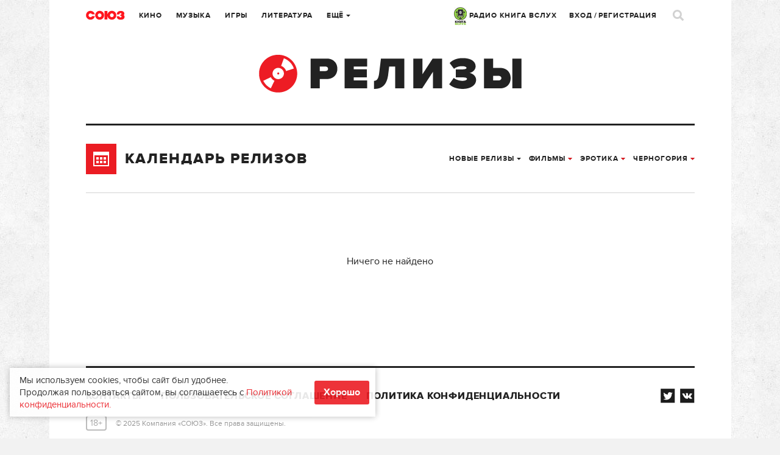

--- FILE ---
content_type: text/html; charset=UTF-8
request_url: https://www.soyuz.ru/releases/index/dateType/1/sectionId/3/countryId/230/genreId/97
body_size: 16509
content:
<!DOCTYPE html>
<html lang="ru">
    <head>
    <!-- Google tag (gtag.js) -->
	<script async src="https://www.googletagmanager.com/gtag/js?id=G-SFZQEVKWDV"></script>
	<script>
        window.dataLayer = window.dataLayer || [];
        function gtag(){dataLayer.push(arguments);}
        gtag('js', new Date());

        gtag('config', 'G-SFZQEVKWDV');
	</script>

    <meta http-equiv="Content-Type" content="text/html;charset=UTF-8" />
    <meta name="csrf-token" content="f1561c82276598426bd704b8dba82f071d414f06" />
<link rel="stylesheet" type="text/css" href="/assets/style-f38-JBce-W2R4fNl5BAzgw.css?1732307097" />
<script type="text/javascript" src="/public/js/front/centrifuge.js"></script>
<title>Релизы </title>
            <meta name="description" content="" />
                <meta name="keywords" content="" />
    
    <link rel="icon" type="image/png" href="/public/images/front/favicon.png" />
    <link rel="apple-touch-icon" href="/public/images/front/favicon-iphone.png" />
    <link rel="apple-touch-icon" sizes="72x72" href="/public/images/front/favicon-iphone.png" />
    <link rel="apple-touch-icon" sizes="114x114" href="/public/images/front/favicon-touch.png" />
    <link rel="apple-touch-icon" sizes="144x144" href="/public/images/front/favicon-retina.png" />

            <link rel="alternate" type="application/rss+xml" title="Новости" href="https://www.soyuz.ru/rss/news" />
            <link rel="alternate" type="application/rss+xml" title="Статьи" href="https://www.soyuz.ru/rss/articles" />
            <link rel="alternate" type="application/rss+xml" title="Аудиокниги" href="https://www.soyuz.ru/rss/audiobooks" />
            <link rel="alternate" type="application/rss+xml" title="Книги" href="https://www.soyuz.ru/rss/books" />
            <link rel="alternate" type="application/rss+xml" title="Кино" href="https://www.soyuz.ru/rss/movies" />
            <link rel="alternate" type="application/rss+xml" title="Альбомы" href="https://www.soyuz.ru/rss/albums" />
            <link rel="alternate" type="application/rss+xml" title="Rambler" href="https://www.soyuz.ru/rss/rambler" />
            <link rel="alternate" type="application/rss+xml" title="Yandex" href="https://www.soyuz.ru/rss/yandex" />
    
    <meta name="viewport" content="width=1119" />
    
    
    <script async src="https://yastatic.net/pcode/adfox/loader.js" crossorigin="anonymous"></script>

    <script type="text/javascript" src="//vk.ru/js/api/openapi.js?110"></script>
    <script type="text/javascript">
        VK.init({apiId: 5287721, onlyWidgets: true});
    </script>

    <script async src="https://yastatic.net/es5-shims/0.0.2/es5-shims.min.js"></script>
    <script async src="https://yastatic.net/share2/share.js"></script>
    	<meta property="fb:pages" content="197172143628241" />

    	
    <!-- Facebook Analytics-->
    <script async>
        window.fbAsyncInit = function() {
            FB.init({
                appId      : '441131249567873',
                xfbml      : true,
                version    : 'v2.9'
            });
            FB.AppEvents.logPageView();
        };

        (function(d, s, id){
            var js, fjs = d.getElementsByTagName(s)[0];
            if (d.getElementById(id)) {return;}
            js = d.createElement(s); js.id = id;
            js.src = "//connect.facebook.net/en_US/sdk.js";
            fjs.parentNode.insertBefore(js, fjs);
        }(document, 'script', 'facebook-jssdk'));
    </script>
    <!-- End Facebook Analytics -->

    <!-- Facebook Pixel Code -->
    <script async>
        !function(f,b,e,v,n,t,s)
        {if(f.fbq)return;n=f.fbq=function(){n.callMethod?
            n.callMethod.apply(n,arguments):n.queue.push(arguments)};
            if(!f._fbq)f._fbq=n;n.push=n;n.loaded=!0;n.version='2.0';
            n.queue=[];t=b.createElement(e);t.async=!0;
            t.src=v;s=b.getElementsByTagName(e)[0];
            s.parentNode.insertBefore(t,s)}(window,document,'script',
            'https://connect.facebook.net/en_US/fbevents.js');
        fbq('init', '335205803527564');
        fbq('track', 'PageView');
    </script>
    <!-- End Facebook Pixel Code -->
    <meta name="p:domain_verify" content="3efbcc365416f26c58b5f5994d6a8d7e"/>

    <!-- Для кнопки подписаться pinterest (сама кнопка только на главной) -->
    <script async defer src="//assets.pinterest.com/js/pinit.js"></script>

        
</head>

        
            <body class="" data-twttr-rendered="true"><script type="text/javascript" src="/public/js/front/chat.js"></script>

        <script>
            // Google analytics
            (function(i,s,o,g,r,a,m){i['GoogleAnalyticsObject']=r;i[r]=i[r]||function(){
                    (i[r].q=i[r].q||[]).push(arguments)},i[r].l=1*new Date();a=s.createElement(o),
                m=s.getElementsByTagName(o)[0];a.async=1;a.src=g;m.parentNode.insertBefore(a,m)
            })(window,document,'script','//www.google-analytics.com/analytics.js','ga');

            ga('create', 'UA-61112682-1', 'auto');
            ga('send', 'pageview');
        </script>

<!-- Yandex.Metrika counter -->
<script type="text/javascript" >
   (function(m,e,t,r,i,k,a){m[i]=m[i]||function(){(m[i].a=m[i].a||[]).push(arguments)};
   m[i].l=1*new Date();
   for (var j = 0; j < document.scripts.length; j++) {if (document.scripts[j].src === r) { return; }}
   k=e.createElement(t),a=e.getElementsByTagName(t)[0],k.async=1,k.src=r,a.parentNode.insertBefore(k,a)})
   (window, document, "script", "https://mc.yandex.ru/metrika/tag.js", "ym");

   ym(27740910, "init", {
        clickmap:true,
        trackLinks:true,
        accurateTrackBounce:true,
        webvisor:true,
        trackHash:true
   });
</script>
<noscript><div><img src="https://mc.yandex.ru/watch/27740910" style="position:absolute; left:-9999px;" alt="" /></div></noscript>
<!-- /Yandex.Metrika counter -->

<!-- Yandex.RTB -->
<script>window.yaContextCb=window.yaContextCb||[]</script>
<script src="https://yandex.ru/ads/system/context.js" async></script>
<!-- /Yandex.RTB -->

    

<div class="overlay"></div>

<div class="live">
	<div class="live-close"><a href=""><i class="icons icon-close3"></i></a></div>
	<div class="live-head"><img src="/public/images/front/live-head.png" alt=""></div>


	
	<div class="live-list messages scrollpane">

		
			
	
		
		
			
			
		
		
			
			
		
		
			
			
		
		
			
			
		
		
			
			
		
		
			
			
		
		
			
			
		
		
			
			
		
		
			
			
		
		
			
			
		
		
			
			
		
		
			
			
		
		
			
			
		
		
			
			
		
		
			
			
		
		
			
			
		
		
			
			
		
		
			
			
		
		
			
			
		
		
			
			

		
	</div>

				

	<div class="live-footer">Уведомления <span class="live-notify">
			<a href="" data-val="1" class="">Вкл.</a> / <a href="" data-val="0" class="active">Выкл.</a>
		</span>
	</div>
	<input type="hidden" id="live_notifications" value=""/>
</div>
        <div id="wrapper" style="">
            
            <div class="wrap">
                                <div class="wr">
    <div class="head">
        <div class="head-top">
    <div class="head-l">
        <div class="head-logo"><a href="/"></a></div>
        <div class="head-city tip-holder">
                    </div>
        <div class="head-navi">
            <ul class="head-fm navi">
                <li class="tip-holder">
                    <a href="/radio" target="_blank"><img src="/public/images/front/kniga_logo-mini.jpg" alt="" width="21" />&nbsp;РАДИО КНИГА ВСЛУХ <!--<i class="icons icon-str-bottom"></i>--></a>
					                    <!-- <a class="open-fm-radio" href="/radio">-->
                    <!--<div class="tip submenu">
                        <div class="tip-wrap">
                            <div class="tip-content">
                                <ul>
                                    <li><a class="open-fm-radio" href="/radio">Книга Вслух</a></li>
                                    <li><a class="open-fm-radio" href="/radio/soviet">Советские песни</a></li>
                                </ul>
                            </div>
                        </div>
                    </div>-->
                </li>
            </ul>
            <ul class="navi">
                <li><a href="https://www.soyuz.ru/articles?sectionId=3">Кино</a></li>
                <li><a href="https://www.soyuz.ru/articles?sectionId=4">Музыка</a></li>
                <li><a href="https://www.soyuz.ru/articles?sectionId=1">Игры</a></li>
                <li><a href="https://www.soyuz.ru/articles?sectionId=2">Литература</a></li>
                <li class="tip-holder">
                    <a href="">Ещё <i class="icons icon-str-bottom"></i></a>
                    <div class="tip submenu">
                        <div class="tip-wrap">
                            <div class="tip-content">
                                <ul>
                                    <li><a href="https://www.soyuz.ru/articles?sectionId=12">Аудиокниги</a></li>
                                    <li><a href="https://www.soyuz.ru/kids">Для детей</a></li>
	                                <li><a href="https://www.soyuz.ru/news">Новости</a></li>
	                                <li><a href="https://www.soyuz.ru/releases?dateType=1">Релизы</a></li>
	                                <li><a href="https://www.soyuz.ru/ratings">Рейтинги</a></li>
	                                <li><a href="https://www.soyuz.ru/posters">Афиша</a></li>
	                                <li><a href="https://www.soyuz.ru/unions">Союзы</a></li>
	                                <!--<li><a href="https://www.soyuz.ru/boutiques">Бутики</a></li>-->
                                </ul>
                            </div>
                        </div>
                    </div>
                </li>
            </ul>
        </div>
    </div>
    <div class="head-r">
        <div class="head-navi">
            <ul class="head-fm navi">
                <li class="tip-holder">
                    <a href="/radio" target="_blank"><img src="/public/images/front/kniga_logo-mini.jpg" alt="" width="21" />&nbsp;РАДИО КНИГА ВСЛУХ <!--<i class="icons icon-str-bottom"></i>--></a>
                    <!-- <a class="open-fm-radio" href="/radio">-->
                    <!--<div class="tip submenu">
                        <div class="tip-wrap">
                            <div class="tip-content">
                                <ul>
                                    <li><a class="open-fm-radio" href="/radio">Союз.fm</a></li>
                                    <li><a class="open-fm-radio" href="/radio/soviet">Советские песни</a></li>
                                </ul>
                            </div>
                        </div>
                    </div>-->
                </li>
            </ul>
            <ul class="navi">
                                                    <li><a href="#signin" class="magnific">Вход</a> / <a href="#register" class="magnific">Регистрация</a></li>
                            </ul>

        </div>
        <div class="head-profile tip-holder">
<!--            -->                <script id='message-item' type='text/x-jquery-tmpl'>

        <div class="item tip-profile-chat-btn"  data-userid="${userId}">
            <div class="item-l">
                <div class="pic pic-round"><a href="${profileUrl}"><img src="{{if photo == "" }}/public/images/front/html/avatar-comments.png{{else}}${photo}{{/if}}" alt=""></a></div>
                   {{if status == 0 }}<div class="unread"></div>{{/if}}
                </div>
            <div class="item-r">
                <div class="item-head">
                    <div class="h7"><a href="${profileUrl}">${name}</a></div>
                </div>
                <div class="item-main">
                    <p>{{html text}}</p>
                </div>
                <div class="item-foot">
                    <div class="small">${date}</div>
                </div>
            </div>
        </div>

</script>


<script id='chat-item' type='text/x-jquery-tmpl'>

        <div class="item">
            <div class="item-l">
                <div class="pic pic-round"><a href="${profileUrl}"><img src="{{if photo == "" }}/public/images/front/html/avatar-comments.png{{else}}${photo}{{/if}}" alt=""></a></div>
                   {{if status == 0 }}<div class="unread"></div>{{/if}}
                </div>
            <div class="item-r">
                <div class="item-head">
                    <div class="h7"><a href="${profileUrl}">${name}</a></div>
                </div>
                <div class="item-main">
                    <p>{{html text}}</p>
                </div>
                <div class="item-foot">
                    <div class="small">${date}</div>
                </div>
            </div>
        </div>

</script>


<script id='chat-notify-item' type='text/x-jquery-tmpl'>

{{if type == 5}}
	<div class="item">
		<div class="item-l">
            <div class="pic"><a href="${url}"><img src="${photo}" alt=""></a></div>
            {{if status == 0 }}<div class="unread"></div>{{/if}}
		</div>
		<div class="item-r">
			<div class="item-head">
				<div class="h7"><a href="${url}">${urlTitle}</a></div>
				{{if author }}<div class="dark"><a href="${authorUrl}">${author}</a></div>{{/if}}
				<div class="small">${text}</div>
			</div>
			<div class="item-main">
				<a href="${url}" class="btn-buy-tbl">от ${price} Р. купить</a>
			</div>
			<div class="item-foot">
				<div class="small">${date}</div>
			</div>
		</div>
	</div>
{{else}}
    <div class="item">
        <div class="item-l">
            <div class="pic pic-round"><a href="${profileUrl}"><img src="{{if photo == "" }}/public/images/front/html/avatar-comments.png{{else}}${photo}{{/if}}" alt=""></a></div>
               {{if status == 0 }}<div class="unread"></div>{{/if}}
            </div>
        <div class="item-r">
            <div class="item-head">
                <div class="h7"><a href="${profileUrl}">${name}</a></div>
                 {{if type == 0}}
                    <div class="small">Оставил комментарий</div>
                {{/if}}
                {{if type == 1}}
                    <div class="small">Оставил отзыв</div>
                {{/if}}
                {{if type == 2}}
                    <div class="small">Добавил вас в союзники</div>
                {{/if}}
                {{if type == 3}}
                    <div class="small">Поделился <a href="${url}">ссылкой</a></div>
                {{/if}}
                {{if type == 4}}
                    <div class="small">Пользователь ${name} пригласил вас в союз ${urlTitle}</div>
                {{/if}}
				
				{{if type == 6}}
                    <div class="small">Пользователь ${name} назначил вас модератором в союз ${urlTitle}</div>
                {{/if}}

                {{if isOrder == 1}}
                    <div class="small">Купил <a href="${url}">${cardTypeName}</a></div>
                {{/if}}
            </div>
            <div class="item-main">
                {{if urlTitle }}
                    <a href="${url}">${urlTitle}</a></br>
                {{/if}}
                {{if text }}
                    ${text}
                {{/if}}
            </div>
            <div class="item-foot">
                <div class="small item-foot-date">${date}</div>
                {{if type == 1 && subscribed == 1}}
                    <a href="" class="small notify-unsubscribe-btn" data-owner-id="${ownerId}" data-owner-type="${ownerType}" data-type="${type}">Отписаться</a>
                {{/if}}

            </div>
        </div>
    </div>
{{/if}}


</script>



        

            
<!--            -->        </div>
        <div class="head-search">
            <a href=""><i class="icons icon-search"></i></a>
        </div>
    </div>
</div>



<script>
    quickSearchUrl = 'https://www.soyuz.ru/search/quickSearch';
    extendedUrl    = 'https://www.soyuz.ru/search/index';
</script>

<div class="search-popup mfp-hide" id="search-popup">
    <div class="wrap">
        <div class="wr">
            <div class="search-popup-top">
                <div class="head-logo"><a href="/"></a></div>
                <div class="search-popup-field">
                    <i class="icons icon-search-small"></i>
                    <form action="https://www.soyuz.ru/search/index" method="GET">
                        <input type="text" name="search" placeholder="Фильмы, альбомы, игры, книги, новости, статьи, персоны…" />
                    </form>
                </div>
                <div class="search-popup-close">
                    <a href=""><i class="icons icon-close2"></i></a>
                </div>
            </div>
            <div class="search-popup-nodata">
                Для быстрого поиска начните вводить запрос
            </div>
            <div class="search-popup-main">
                <div class="search-popup-result">

                </div>
                <div class="search-popup-bottom">
                    <a href=""><i class="icons icon-search-small"></i> расширенный поиск</a>
                </div>
            </div>
        </div>
    </div>
</div>
        <div class="head-sub">
            <div class="head-category"><a href="https://www.soyuz.ru/releases"><img src="/public/images/front/head-category-release.png" alt="" /></a></div>
        </div>
    </div>
    <!-- Content: -->
    <!-- <div class='left full bordered'></div> -->
    
<div class="left full bordered">
    <script>
                datepickerUrl    = '/releases/releaseDates?sectionId=3&countryId=230&genreId=97';
        datepickerDayUrl = '/releases/index/sectionId/3/countryId/230/genreId/97';

        releaseDays = [

	        
        ];

    </script>



    <div class="subnav">
        <div class="subnav-l">
            <div class="h3"><a href=""><span class="subnav-ico"><i class="icons icon-calend big"></i></span>Календарь релизов</a></div>
        </div>
        <div class="subnav-r">
                            

<ul class="navi navi-filter">
                                <li class="tip-holder">
    <a href="https://www.soyuz.ru/releases/index/dateType/1/sectionId/3/countryId/230/genreId/97">Новые релизы <i class="icons icon-str-bottom"></i></a>
    <div class="tip submenu tip-datepick">
        <div class="tip-wrap">
            <div class="tip-content">

                                    <div data-firstload="1" data-firstclick="0" data-ajaxrequest="0" class="datepick releaseDays"></div>
                                <div class="split"></div>
                <ul>
                                            <li class="">
                            <a href="https://www.soyuz.ru/releases/index/dateType/2/sectionId/3/countryId/230/genreId/97">Ожидаемые релизы</a>
                        </li>
                                            <li class="active">
                            <a href="https://www.soyuz.ru/releases/index/dateType/1/sectionId/3/countryId/230/genreId/97">Новые релизы</a>
                        </li>
                                    </ul>
            </div>
        </div>
    </div>
</li>
                                        <li class="tip-holder active">
    <a href="https://www.soyuz.ru/releases/index/dateType/1/sectionId/3">Фильмы <i class="icons icon-str-bottom"></i></a>
    <div class="tip submenu">
        <div class="tip-wrap">
            <div class="tip-content">
                <ul>
                                                                        <li class="">
                                <a href="https://www.soyuz.ru/releases/index/dateType/1/sectionId/0">Все типы</a>
                            </li>
                                                                                                <li class="active">
                                <a href="https://www.soyuz.ru/releases/index/dateType/1/sectionId/3">Фильмы</a>
                            </li>
                                                                                                <li class="">
                                <a href="https://www.soyuz.ru/releases/index/dateType/1/sectionId/4">Музыка</a>
                            </li>
                                                                                                <li class="">
                                <a href="https://www.soyuz.ru/releases/index/dateType/1/sectionId/1">Игры</a>
                            </li>
                                                                                                <li class="">
                                <a href="https://www.soyuz.ru/releases/index/dateType/1/sectionId/2">Книги</a>
                            </li>
                                                                                                <li class="">
                                <a href="https://www.soyuz.ru/releases/index/dateType/1/sectionId/12">Аудиокниги</a>
                            </li>
                                                            </ul>
            </div>
        </div>
    </div>
</li>                                        <li class="tip-holder active">
    <a href="https://www.soyuz.ru/releases/index/dateType/1/sectionId/3/countryId/230/genreId/97">эротика <i class="icons icon-str-bottom"></i></a>
    <div class="tip submenu">
        <div class="tip-wrap">
            <div class="tip-content">
                <ul>
                                                                        <li class="">
                                <a href="https://www.soyuz.ru/releases/index/dateType/1/sectionId/3/countryId/230/genreId/0">Все жанры</a>
                            </li>
                                                                                                <li class="">
                                <a href="https://www.soyuz.ru/releases/index/dateType/1/sectionId/3/countryId/230/genreId/77">приключения</a>
                            </li>
                                                                                                <li class="">
                                <a href="https://www.soyuz.ru/releases/index/dateType/1/sectionId/3/countryId/230/genreId/78">фантастика</a>
                            </li>
                                                                                                <li class="">
                                <a href="https://www.soyuz.ru/releases/index/dateType/1/sectionId/3/countryId/230/genreId/79">драма</a>
                            </li>
                                                                                                <li class="">
                                <a href="https://www.soyuz.ru/releases/index/dateType/1/sectionId/3/countryId/230/genreId/80">биография</a>
                            </li>
                                                                                                <li class="">
                                <a href="https://www.soyuz.ru/releases/index/dateType/1/sectionId/3/countryId/230/genreId/81">спортивный</a>
                            </li>
                                                                                                <li class="">
                                <a href="https://www.soyuz.ru/releases/index/dateType/1/sectionId/3/countryId/230/genreId/82">комедия</a>
                            </li>
                                                                                                <li class="">
                                <a href="https://www.soyuz.ru/releases/index/dateType/1/sectionId/3/countryId/230/genreId/83">семейный</a>
                            </li>
                                                                                                <li class="">
                                <a href="https://www.soyuz.ru/releases/index/dateType/1/sectionId/3/countryId/230/genreId/84">боевик</a>
                            </li>
                                                                                                <li class="">
                                <a href="https://www.soyuz.ru/releases/index/dateType/1/sectionId/3/countryId/230/genreId/85">триллер</a>
                            </li>
                                                                                                <li class="">
                                <a href="https://www.soyuz.ru/releases/index/dateType/1/sectionId/3/countryId/230/genreId/86">ужасы</a>
                            </li>
                                                                                                <li class="">
                                <a href="https://www.soyuz.ru/releases/index/dateType/1/sectionId/3/countryId/230/genreId/87">исторический</a>
                            </li>
                                                                                                <li class="">
                                <a href="https://www.soyuz.ru/releases/index/dateType/1/sectionId/3/countryId/230/genreId/88">криминальный</a>
                            </li>
                                                                                                <li class="">
                                <a href="https://www.soyuz.ru/releases/index/dateType/1/sectionId/3/countryId/230/genreId/89">мелодрама</a>
                            </li>
                                                                                                <li class="">
                                <a href="https://www.soyuz.ru/releases/index/dateType/1/sectionId/3/countryId/230/genreId/90">мультфильм</a>
                            </li>
                                                                                                <li class="">
                                <a href="https://www.soyuz.ru/releases/index/dateType/1/sectionId/3/countryId/230/genreId/91">фэнтези</a>
                            </li>
                                                                                                <li class="">
                                <a href="https://www.soyuz.ru/releases/index/dateType/1/sectionId/3/countryId/230/genreId/92">музыкальный</a>
                            </li>
                                                                                                <li class="">
                                <a href="https://www.soyuz.ru/releases/index/dateType/1/sectionId/3/countryId/230/genreId/93">детектив</a>
                            </li>
                                                                                                <li class="">
                                <a href="https://www.soyuz.ru/releases/index/dateType/1/sectionId/3/countryId/230/genreId/95">история</a>
                            </li>
                                                                                                <li class="">
                                <a href="https://www.soyuz.ru/releases/index/dateType/1/sectionId/3/countryId/230/genreId/96">мюзикл</a>
                            </li>
                                                                                                <li class="active">
                                <a href="https://www.soyuz.ru/releases/index/dateType/1/sectionId/3/countryId/230/genreId/97">эротика</a>
                            </li>
                                                                                                <li class="">
                                <a href="https://www.soyuz.ru/releases/index/dateType/1/sectionId/3/countryId/230/genreId/98">документальный</a>
                            </li>
                                                                                                <li class="">
                                <a href="https://www.soyuz.ru/releases/index/dateType/1/sectionId/3/countryId/230/genreId/99">вестерн</a>
                            </li>
                                                                                                <li class="">
                                <a href="https://www.soyuz.ru/releases/index/dateType/1/sectionId/3/countryId/230/genreId/100">коллекция bbc</a>
                            </li>
                                                                                                <li class="">
                                <a href="https://www.soyuz.ru/releases/index/dateType/1/sectionId/3/countryId/230/genreId/103">детский</a>
                            </li>
                                                                                                <li class="">
                                <a href="https://www.soyuz.ru/releases/index/dateType/1/sectionId/3/countryId/230/genreId/158">спорт</a>
                            </li>
                                                                                                <li class="">
                                <a href="https://www.soyuz.ru/releases/index/dateType/1/sectionId/3/countryId/230/genreId/159">криминал</a>
                            </li>
                                                                                                <li class="">
                                <a href="https://www.soyuz.ru/releases/index/dateType/1/sectionId/3/countryId/230/genreId/160">музыка</a>
                            </li>
                                                                                                <li class="">
                                <a href="https://www.soyuz.ru/releases/index/dateType/1/sectionId/3/countryId/230/genreId/161">фэнтази</a>
                            </li>
                                                                                                <li class="">
                                <a href="https://www.soyuz.ru/releases/index/dateType/1/sectionId/3/countryId/230/genreId/163">классика мирового кинематографа</a>
                            </li>
                                                                                                <li class="">
                                <a href="https://www.soyuz.ru/releases/index/dateType/1/sectionId/3/countryId/230/genreId/164">аниме</a>
                            </li>
                                                                                                <li class="">
                                <a href="https://www.soyuz.ru/releases/index/dateType/1/sectionId/3/countryId/230/genreId/166">программы</a>
                            </li>
                                                                                                <li class="">
                                <a href="https://www.soyuz.ru/releases/index/dateType/1/sectionId/3/countryId/230/genreId/167">военный</a>
                            </li>
                                                            </ul>
            </div>
        </div>
    </div>
</li>                                        <li class="tip-holder active">
    <a href="https://www.soyuz.ru/releases/index/dateType/1/sectionId/3/countryId/230/genreId/97">Черногория <i class="icons icon-str-bottom"></i></a>
    <div class="tip submenu">
        <div class="tip-wrap">
            <div class="tip-content">
                <ul>
                                                                        <li class="">
                                <a href="https://www.soyuz.ru/releases/index/dateType/1/sectionId/3/countryId/0/genreId/97">Все страны</a>
                            </li>
                                                                                                <li class="">
                                <a href="https://www.soyuz.ru/releases/index/dateType/1/sectionId/3/countryId/1/genreId/97">Россия</a>
                            </li>
                                                                                                <li class="">
                                <a href="https://www.soyuz.ru/releases/index/dateType/1/sectionId/3/countryId/2/genreId/97">Украина</a>
                            </li>
                                                                                                <li class="">
                                <a href="https://www.soyuz.ru/releases/index/dateType/1/sectionId/3/countryId/3/genreId/97">Беларусь</a>
                            </li>
                                                                                                <li class="">
                                <a href="https://www.soyuz.ru/releases/index/dateType/1/sectionId/3/countryId/4/genreId/97">Казахстан</a>
                            </li>
                                                                                                <li class="">
                                <a href="https://www.soyuz.ru/releases/index/dateType/1/sectionId/3/countryId/5/genreId/97">Азербайджан</a>
                            </li>
                                                                                                <li class="">
                                <a href="https://www.soyuz.ru/releases/index/dateType/1/sectionId/3/countryId/6/genreId/97">Армения</a>
                            </li>
                                                                                                <li class="">
                                <a href="https://www.soyuz.ru/releases/index/dateType/1/sectionId/3/countryId/7/genreId/97">Грузия</a>
                            </li>
                                                                                                <li class="">
                                <a href="https://www.soyuz.ru/releases/index/dateType/1/sectionId/3/countryId/8/genreId/97">Израиль</a>
                            </li>
                                                                                                <li class="">
                                <a href="https://www.soyuz.ru/releases/index/dateType/1/sectionId/3/countryId/9/genreId/97">США</a>
                            </li>
                                                                                                <li class="">
                                <a href="https://www.soyuz.ru/releases/index/dateType/1/sectionId/3/countryId/10/genreId/97">Канада</a>
                            </li>
                                                                                                <li class="">
                                <a href="https://www.soyuz.ru/releases/index/dateType/1/sectionId/3/countryId/11/genreId/97">Кыргызстан</a>
                            </li>
                                                                                                <li class="">
                                <a href="https://www.soyuz.ru/releases/index/dateType/1/sectionId/3/countryId/12/genreId/97">Латвия</a>
                            </li>
                                                                                                <li class="">
                                <a href="https://www.soyuz.ru/releases/index/dateType/1/sectionId/3/countryId/13/genreId/97">Литва</a>
                            </li>
                                                                                                <li class="">
                                <a href="https://www.soyuz.ru/releases/index/dateType/1/sectionId/3/countryId/14/genreId/97">Эстония</a>
                            </li>
                                                                                                <li class="">
                                <a href="https://www.soyuz.ru/releases/index/dateType/1/sectionId/3/countryId/15/genreId/97">Молдова</a>
                            </li>
                                                                                                <li class="">
                                <a href="https://www.soyuz.ru/releases/index/dateType/1/sectionId/3/countryId/16/genreId/97">Таджикистан</a>
                            </li>
                                                                                                <li class="">
                                <a href="https://www.soyuz.ru/releases/index/dateType/1/sectionId/3/countryId/17/genreId/97">Туркменистан</a>
                            </li>
                                                                                                <li class="">
                                <a href="https://www.soyuz.ru/releases/index/dateType/1/sectionId/3/countryId/18/genreId/97">Узбекистан</a>
                            </li>
                                                                                                <li class="">
                                <a href="https://www.soyuz.ru/releases/index/dateType/1/sectionId/3/countryId/19/genreId/97">Австралия</a>
                            </li>
                                                                                                <li class="">
                                <a href="https://www.soyuz.ru/releases/index/dateType/1/sectionId/3/countryId/20/genreId/97">Австрия</a>
                            </li>
                                                                                                <li class="">
                                <a href="https://www.soyuz.ru/releases/index/dateType/1/sectionId/3/countryId/21/genreId/97">Албания</a>
                            </li>
                                                                                                <li class="">
                                <a href="https://www.soyuz.ru/releases/index/dateType/1/sectionId/3/countryId/22/genreId/97">Алжир</a>
                            </li>
                                                                                                <li class="">
                                <a href="https://www.soyuz.ru/releases/index/dateType/1/sectionId/3/countryId/23/genreId/97">Американское Самоа</a>
                            </li>
                                                                                                <li class="">
                                <a href="https://www.soyuz.ru/releases/index/dateType/1/sectionId/3/countryId/24/genreId/97">Ангилья</a>
                            </li>
                                                                                                <li class="">
                                <a href="https://www.soyuz.ru/releases/index/dateType/1/sectionId/3/countryId/25/genreId/97">Ангола</a>
                            </li>
                                                                                                <li class="">
                                <a href="https://www.soyuz.ru/releases/index/dateType/1/sectionId/3/countryId/26/genreId/97">Андорра</a>
                            </li>
                                                                                                <li class="">
                                <a href="https://www.soyuz.ru/releases/index/dateType/1/sectionId/3/countryId/27/genreId/97">Антигуа и Барбуда</a>
                            </li>
                                                                                                <li class="">
                                <a href="https://www.soyuz.ru/releases/index/dateType/1/sectionId/3/countryId/28/genreId/97">Аргентина</a>
                            </li>
                                                                                                <li class="">
                                <a href="https://www.soyuz.ru/releases/index/dateType/1/sectionId/3/countryId/29/genreId/97">Аруба</a>
                            </li>
                                                                                                <li class="">
                                <a href="https://www.soyuz.ru/releases/index/dateType/1/sectionId/3/countryId/30/genreId/97">Афганистан</a>
                            </li>
                                                                                                <li class="">
                                <a href="https://www.soyuz.ru/releases/index/dateType/1/sectionId/3/countryId/31/genreId/97">Багамы</a>
                            </li>
                                                                                                <li class="">
                                <a href="https://www.soyuz.ru/releases/index/dateType/1/sectionId/3/countryId/32/genreId/97">Бангладеш</a>
                            </li>
                                                                                                <li class="">
                                <a href="https://www.soyuz.ru/releases/index/dateType/1/sectionId/3/countryId/33/genreId/97">Барбадос</a>
                            </li>
                                                                                                <li class="">
                                <a href="https://www.soyuz.ru/releases/index/dateType/1/sectionId/3/countryId/34/genreId/97">Бахрейн</a>
                            </li>
                                                                                                <li class="">
                                <a href="https://www.soyuz.ru/releases/index/dateType/1/sectionId/3/countryId/35/genreId/97">Белиз</a>
                            </li>
                                                                                                <li class="">
                                <a href="https://www.soyuz.ru/releases/index/dateType/1/sectionId/3/countryId/36/genreId/97">Бельгия</a>
                            </li>
                                                                                                <li class="">
                                <a href="https://www.soyuz.ru/releases/index/dateType/1/sectionId/3/countryId/37/genreId/97">Бенин</a>
                            </li>
                                                                                                <li class="">
                                <a href="https://www.soyuz.ru/releases/index/dateType/1/sectionId/3/countryId/38/genreId/97">Бермуды</a>
                            </li>
                                                                                                <li class="">
                                <a href="https://www.soyuz.ru/releases/index/dateType/1/sectionId/3/countryId/39/genreId/97">Болгария</a>
                            </li>
                                                                                                <li class="">
                                <a href="https://www.soyuz.ru/releases/index/dateType/1/sectionId/3/countryId/40/genreId/97">Боливия</a>
                            </li>
                                                                                                <li class="">
                                <a href="https://www.soyuz.ru/releases/index/dateType/1/sectionId/3/countryId/41/genreId/97">Босния и Герцеговина</a>
                            </li>
                                                                                                <li class="">
                                <a href="https://www.soyuz.ru/releases/index/dateType/1/sectionId/3/countryId/42/genreId/97">Ботсвана</a>
                            </li>
                                                                                                <li class="">
                                <a href="https://www.soyuz.ru/releases/index/dateType/1/sectionId/3/countryId/43/genreId/97">Бразилия</a>
                            </li>
                                                                                                <li class="">
                                <a href="https://www.soyuz.ru/releases/index/dateType/1/sectionId/3/countryId/44/genreId/97">Бруней-Даруссалам</a>
                            </li>
                                                                                                <li class="">
                                <a href="https://www.soyuz.ru/releases/index/dateType/1/sectionId/3/countryId/45/genreId/97">Буркина-Фасо</a>
                            </li>
                                                                                                <li class="">
                                <a href="https://www.soyuz.ru/releases/index/dateType/1/sectionId/3/countryId/46/genreId/97">Бурунди</a>
                            </li>
                                                                                                <li class="">
                                <a href="https://www.soyuz.ru/releases/index/dateType/1/sectionId/3/countryId/47/genreId/97">Бутан</a>
                            </li>
                                                                                                <li class="">
                                <a href="https://www.soyuz.ru/releases/index/dateType/1/sectionId/3/countryId/48/genreId/97">Вануату</a>
                            </li>
                                                                                                <li class="">
                                <a href="https://www.soyuz.ru/releases/index/dateType/1/sectionId/3/countryId/49/genreId/97">Великобритания</a>
                            </li>
                                                                                                <li class="">
                                <a href="https://www.soyuz.ru/releases/index/dateType/1/sectionId/3/countryId/50/genreId/97">Венгрия</a>
                            </li>
                                                                                                <li class="">
                                <a href="https://www.soyuz.ru/releases/index/dateType/1/sectionId/3/countryId/51/genreId/97">Венесуэла</a>
                            </li>
                                                                                                <li class="">
                                <a href="https://www.soyuz.ru/releases/index/dateType/1/sectionId/3/countryId/52/genreId/97">Виргинские острова, Британские</a>
                            </li>
                                                                                                <li class="">
                                <a href="https://www.soyuz.ru/releases/index/dateType/1/sectionId/3/countryId/53/genreId/97">Виргинские острова, США</a>
                            </li>
                                                                                                <li class="">
                                <a href="https://www.soyuz.ru/releases/index/dateType/1/sectionId/3/countryId/54/genreId/97">Восточный Тимор</a>
                            </li>
                                                                                                <li class="">
                                <a href="https://www.soyuz.ru/releases/index/dateType/1/sectionId/3/countryId/55/genreId/97">Вьетнам</a>
                            </li>
                                                                                                <li class="">
                                <a href="https://www.soyuz.ru/releases/index/dateType/1/sectionId/3/countryId/56/genreId/97">Габон</a>
                            </li>
                                                                                                <li class="">
                                <a href="https://www.soyuz.ru/releases/index/dateType/1/sectionId/3/countryId/57/genreId/97">Гаити</a>
                            </li>
                                                                                                <li class="">
                                <a href="https://www.soyuz.ru/releases/index/dateType/1/sectionId/3/countryId/58/genreId/97">Гайана</a>
                            </li>
                                                                                                <li class="">
                                <a href="https://www.soyuz.ru/releases/index/dateType/1/sectionId/3/countryId/59/genreId/97">Гамбия</a>
                            </li>
                                                                                                <li class="">
                                <a href="https://www.soyuz.ru/releases/index/dateType/1/sectionId/3/countryId/60/genreId/97">Гана</a>
                            </li>
                                                                                                <li class="">
                                <a href="https://www.soyuz.ru/releases/index/dateType/1/sectionId/3/countryId/61/genreId/97">Гваделупа</a>
                            </li>
                                                                                                <li class="">
                                <a href="https://www.soyuz.ru/releases/index/dateType/1/sectionId/3/countryId/62/genreId/97">Гватемала</a>
                            </li>
                                                                                                <li class="">
                                <a href="https://www.soyuz.ru/releases/index/dateType/1/sectionId/3/countryId/63/genreId/97">Гвинея</a>
                            </li>
                                                                                                <li class="">
                                <a href="https://www.soyuz.ru/releases/index/dateType/1/sectionId/3/countryId/64/genreId/97">Гвинея-Бисау</a>
                            </li>
                                                                                                <li class="">
                                <a href="https://www.soyuz.ru/releases/index/dateType/1/sectionId/3/countryId/65/genreId/97">Германия</a>
                            </li>
                                                                                                <li class="">
                                <a href="https://www.soyuz.ru/releases/index/dateType/1/sectionId/3/countryId/66/genreId/97">Гибралтар</a>
                            </li>
                                                                                                <li class="">
                                <a href="https://www.soyuz.ru/releases/index/dateType/1/sectionId/3/countryId/67/genreId/97">Гондурас</a>
                            </li>
                                                                                                <li class="">
                                <a href="https://www.soyuz.ru/releases/index/dateType/1/sectionId/3/countryId/68/genreId/97">Гонконг</a>
                            </li>
                                                                                                <li class="">
                                <a href="https://www.soyuz.ru/releases/index/dateType/1/sectionId/3/countryId/69/genreId/97">Гренада</a>
                            </li>
                                                                                                <li class="">
                                <a href="https://www.soyuz.ru/releases/index/dateType/1/sectionId/3/countryId/70/genreId/97">Гренландия</a>
                            </li>
                                                                                                <li class="">
                                <a href="https://www.soyuz.ru/releases/index/dateType/1/sectionId/3/countryId/71/genreId/97">Греция</a>
                            </li>
                                                                                                <li class="">
                                <a href="https://www.soyuz.ru/releases/index/dateType/1/sectionId/3/countryId/72/genreId/97">Гуам</a>
                            </li>
                                                                                                <li class="">
                                <a href="https://www.soyuz.ru/releases/index/dateType/1/sectionId/3/countryId/73/genreId/97">Дания</a>
                            </li>
                                                                                                <li class="">
                                <a href="https://www.soyuz.ru/releases/index/dateType/1/sectionId/3/countryId/74/genreId/97">Доминика</a>
                            </li>
                                                                                                <li class="">
                                <a href="https://www.soyuz.ru/releases/index/dateType/1/sectionId/3/countryId/75/genreId/97">Доминиканская Республика</a>
                            </li>
                                                                                                <li class="">
                                <a href="https://www.soyuz.ru/releases/index/dateType/1/sectionId/3/countryId/76/genreId/97">Египет</a>
                            </li>
                                                                                                <li class="">
                                <a href="https://www.soyuz.ru/releases/index/dateType/1/sectionId/3/countryId/77/genreId/97">Замбия</a>
                            </li>
                                                                                                <li class="">
                                <a href="https://www.soyuz.ru/releases/index/dateType/1/sectionId/3/countryId/78/genreId/97">Западная Сахара</a>
                            </li>
                                                                                                <li class="">
                                <a href="https://www.soyuz.ru/releases/index/dateType/1/sectionId/3/countryId/79/genreId/97">Зимбабве</a>
                            </li>
                                                                                                <li class="">
                                <a href="https://www.soyuz.ru/releases/index/dateType/1/sectionId/3/countryId/80/genreId/97">Индия</a>
                            </li>
                                                                                                <li class="">
                                <a href="https://www.soyuz.ru/releases/index/dateType/1/sectionId/3/countryId/81/genreId/97">Индонезия</a>
                            </li>
                                                                                                <li class="">
                                <a href="https://www.soyuz.ru/releases/index/dateType/1/sectionId/3/countryId/82/genreId/97">Иордания</a>
                            </li>
                                                                                                <li class="">
                                <a href="https://www.soyuz.ru/releases/index/dateType/1/sectionId/3/countryId/83/genreId/97">Ирак</a>
                            </li>
                                                                                                <li class="">
                                <a href="https://www.soyuz.ru/releases/index/dateType/1/sectionId/3/countryId/84/genreId/97">Иран</a>
                            </li>
                                                                                                <li class="">
                                <a href="https://www.soyuz.ru/releases/index/dateType/1/sectionId/3/countryId/85/genreId/97">Ирландия</a>
                            </li>
                                                                                                <li class="">
                                <a href="https://www.soyuz.ru/releases/index/dateType/1/sectionId/3/countryId/86/genreId/97">Исландия</a>
                            </li>
                                                                                                <li class="">
                                <a href="https://www.soyuz.ru/releases/index/dateType/1/sectionId/3/countryId/87/genreId/97">Испания</a>
                            </li>
                                                                                                <li class="">
                                <a href="https://www.soyuz.ru/releases/index/dateType/1/sectionId/3/countryId/88/genreId/97">Италия</a>
                            </li>
                                                                                                <li class="">
                                <a href="https://www.soyuz.ru/releases/index/dateType/1/sectionId/3/countryId/89/genreId/97">Йемен</a>
                            </li>
                                                                                                <li class="">
                                <a href="https://www.soyuz.ru/releases/index/dateType/1/sectionId/3/countryId/90/genreId/97">Кабо-Верде</a>
                            </li>
                                                                                                <li class="">
                                <a href="https://www.soyuz.ru/releases/index/dateType/1/sectionId/3/countryId/91/genreId/97">Камбоджа</a>
                            </li>
                                                                                                <li class="">
                                <a href="https://www.soyuz.ru/releases/index/dateType/1/sectionId/3/countryId/92/genreId/97">Камерун</a>
                            </li>
                                                                                                <li class="">
                                <a href="https://www.soyuz.ru/releases/index/dateType/1/sectionId/3/countryId/93/genreId/97">Катар</a>
                            </li>
                                                                                                <li class="">
                                <a href="https://www.soyuz.ru/releases/index/dateType/1/sectionId/3/countryId/94/genreId/97">Кения</a>
                            </li>
                                                                                                <li class="">
                                <a href="https://www.soyuz.ru/releases/index/dateType/1/sectionId/3/countryId/95/genreId/97">Кипр</a>
                            </li>
                                                                                                <li class="">
                                <a href="https://www.soyuz.ru/releases/index/dateType/1/sectionId/3/countryId/96/genreId/97">Кирибати</a>
                            </li>
                                                                                                <li class="">
                                <a href="https://www.soyuz.ru/releases/index/dateType/1/sectionId/3/countryId/97/genreId/97">Китай</a>
                            </li>
                                                                                                <li class="">
                                <a href="https://www.soyuz.ru/releases/index/dateType/1/sectionId/3/countryId/98/genreId/97">Колумбия</a>
                            </li>
                                                                                                <li class="">
                                <a href="https://www.soyuz.ru/releases/index/dateType/1/sectionId/3/countryId/99/genreId/97">Коморы</a>
                            </li>
                                                                                                <li class="">
                                <a href="https://www.soyuz.ru/releases/index/dateType/1/sectionId/3/countryId/100/genreId/97">Конго</a>
                            </li>
                                                                                                <li class="">
                                <a href="https://www.soyuz.ru/releases/index/dateType/1/sectionId/3/countryId/101/genreId/97">Конго, демократическая республика</a>
                            </li>
                                                                                                <li class="">
                                <a href="https://www.soyuz.ru/releases/index/dateType/1/sectionId/3/countryId/102/genreId/97">Коста-Рика</a>
                            </li>
                                                                                                <li class="">
                                <a href="https://www.soyuz.ru/releases/index/dateType/1/sectionId/3/countryId/103/genreId/97">Кот д`Ивуар</a>
                            </li>
                                                                                                <li class="">
                                <a href="https://www.soyuz.ru/releases/index/dateType/1/sectionId/3/countryId/104/genreId/97">Куба</a>
                            </li>
                                                                                                <li class="">
                                <a href="https://www.soyuz.ru/releases/index/dateType/1/sectionId/3/countryId/105/genreId/97">Кувейт</a>
                            </li>
                                                                                                <li class="">
                                <a href="https://www.soyuz.ru/releases/index/dateType/1/sectionId/3/countryId/106/genreId/97">Лаос</a>
                            </li>
                                                                                                <li class="">
                                <a href="https://www.soyuz.ru/releases/index/dateType/1/sectionId/3/countryId/107/genreId/97">Лесото</a>
                            </li>
                                                                                                <li class="">
                                <a href="https://www.soyuz.ru/releases/index/dateType/1/sectionId/3/countryId/108/genreId/97">Либерия</a>
                            </li>
                                                                                                <li class="">
                                <a href="https://www.soyuz.ru/releases/index/dateType/1/sectionId/3/countryId/109/genreId/97">Ливан</a>
                            </li>
                                                                                                <li class="">
                                <a href="https://www.soyuz.ru/releases/index/dateType/1/sectionId/3/countryId/110/genreId/97">Ливия</a>
                            </li>
                                                                                                <li class="">
                                <a href="https://www.soyuz.ru/releases/index/dateType/1/sectionId/3/countryId/111/genreId/97">Лихтенштейн</a>
                            </li>
                                                                                                <li class="">
                                <a href="https://www.soyuz.ru/releases/index/dateType/1/sectionId/3/countryId/112/genreId/97">Люксембург</a>
                            </li>
                                                                                                <li class="">
                                <a href="https://www.soyuz.ru/releases/index/dateType/1/sectionId/3/countryId/113/genreId/97">Маврикий</a>
                            </li>
                                                                                                <li class="">
                                <a href="https://www.soyuz.ru/releases/index/dateType/1/sectionId/3/countryId/114/genreId/97">Мавритания</a>
                            </li>
                                                                                                <li class="">
                                <a href="https://www.soyuz.ru/releases/index/dateType/1/sectionId/3/countryId/115/genreId/97">Мадагаскар</a>
                            </li>
                                                                                                <li class="">
                                <a href="https://www.soyuz.ru/releases/index/dateType/1/sectionId/3/countryId/116/genreId/97">Макао</a>
                            </li>
                                                                                                <li class="">
                                <a href="https://www.soyuz.ru/releases/index/dateType/1/sectionId/3/countryId/117/genreId/97">Македония</a>
                            </li>
                                                                                                <li class="">
                                <a href="https://www.soyuz.ru/releases/index/dateType/1/sectionId/3/countryId/118/genreId/97">Малави</a>
                            </li>
                                                                                                <li class="">
                                <a href="https://www.soyuz.ru/releases/index/dateType/1/sectionId/3/countryId/119/genreId/97">Малайзия</a>
                            </li>
                                                                                                <li class="">
                                <a href="https://www.soyuz.ru/releases/index/dateType/1/sectionId/3/countryId/120/genreId/97">Мали</a>
                            </li>
                                                                                                <li class="">
                                <a href="https://www.soyuz.ru/releases/index/dateType/1/sectionId/3/countryId/121/genreId/97">Мальдивы</a>
                            </li>
                                                                                                <li class="">
                                <a href="https://www.soyuz.ru/releases/index/dateType/1/sectionId/3/countryId/122/genreId/97">Мальта</a>
                            </li>
                                                                                                <li class="">
                                <a href="https://www.soyuz.ru/releases/index/dateType/1/sectionId/3/countryId/123/genreId/97">Марокко</a>
                            </li>
                                                                                                <li class="">
                                <a href="https://www.soyuz.ru/releases/index/dateType/1/sectionId/3/countryId/124/genreId/97">Мартиника</a>
                            </li>
                                                                                                <li class="">
                                <a href="https://www.soyuz.ru/releases/index/dateType/1/sectionId/3/countryId/125/genreId/97">Маршалловы Острова</a>
                            </li>
                                                                                                <li class="">
                                <a href="https://www.soyuz.ru/releases/index/dateType/1/sectionId/3/countryId/126/genreId/97">Мексика</a>
                            </li>
                                                                                                <li class="">
                                <a href="https://www.soyuz.ru/releases/index/dateType/1/sectionId/3/countryId/127/genreId/97">Микронезия, федеративные штаты</a>
                            </li>
                                                                                                <li class="">
                                <a href="https://www.soyuz.ru/releases/index/dateType/1/sectionId/3/countryId/128/genreId/97">Мозамбик</a>
                            </li>
                                                                                                <li class="">
                                <a href="https://www.soyuz.ru/releases/index/dateType/1/sectionId/3/countryId/129/genreId/97">Монако</a>
                            </li>
                                                                                                <li class="">
                                <a href="https://www.soyuz.ru/releases/index/dateType/1/sectionId/3/countryId/130/genreId/97">Монголия</a>
                            </li>
                                                                                                <li class="">
                                <a href="https://www.soyuz.ru/releases/index/dateType/1/sectionId/3/countryId/131/genreId/97">Монтсеррат</a>
                            </li>
                                                                                                <li class="">
                                <a href="https://www.soyuz.ru/releases/index/dateType/1/sectionId/3/countryId/132/genreId/97">Мьянма</a>
                            </li>
                                                                                                <li class="">
                                <a href="https://www.soyuz.ru/releases/index/dateType/1/sectionId/3/countryId/133/genreId/97">Намибия</a>
                            </li>
                                                                                                <li class="">
                                <a href="https://www.soyuz.ru/releases/index/dateType/1/sectionId/3/countryId/134/genreId/97">Науру</a>
                            </li>
                                                                                                <li class="">
                                <a href="https://www.soyuz.ru/releases/index/dateType/1/sectionId/3/countryId/135/genreId/97">Непал</a>
                            </li>
                                                                                                <li class="">
                                <a href="https://www.soyuz.ru/releases/index/dateType/1/sectionId/3/countryId/136/genreId/97">Нигер</a>
                            </li>
                                                                                                <li class="">
                                <a href="https://www.soyuz.ru/releases/index/dateType/1/sectionId/3/countryId/137/genreId/97">Нигерия</a>
                            </li>
                                                                                                <li class="">
                                <a href="https://www.soyuz.ru/releases/index/dateType/1/sectionId/3/countryId/138/genreId/97">Кюрасао</a>
                            </li>
                                                                                                <li class="">
                                <a href="https://www.soyuz.ru/releases/index/dateType/1/sectionId/3/countryId/139/genreId/97">Нидерланды</a>
                            </li>
                                                                                                <li class="">
                                <a href="https://www.soyuz.ru/releases/index/dateType/1/sectionId/3/countryId/140/genreId/97">Никарагуа</a>
                            </li>
                                                                                                <li class="">
                                <a href="https://www.soyuz.ru/releases/index/dateType/1/sectionId/3/countryId/141/genreId/97">Ниуэ</a>
                            </li>
                                                                                                <li class="">
                                <a href="https://www.soyuz.ru/releases/index/dateType/1/sectionId/3/countryId/142/genreId/97">Новая Зеландия</a>
                            </li>
                                                                                                <li class="">
                                <a href="https://www.soyuz.ru/releases/index/dateType/1/sectionId/3/countryId/143/genreId/97">Новая Каледония</a>
                            </li>
                                                                                                <li class="">
                                <a href="https://www.soyuz.ru/releases/index/dateType/1/sectionId/3/countryId/144/genreId/97">Норвегия</a>
                            </li>
                                                                                                <li class="">
                                <a href="https://www.soyuz.ru/releases/index/dateType/1/sectionId/3/countryId/145/genreId/97">Объединенные Арабские Эмираты</a>
                            </li>
                                                                                                <li class="">
                                <a href="https://www.soyuz.ru/releases/index/dateType/1/sectionId/3/countryId/146/genreId/97">Оман</a>
                            </li>
                                                                                                <li class="">
                                <a href="https://www.soyuz.ru/releases/index/dateType/1/sectionId/3/countryId/147/genreId/97">Остров Мэн</a>
                            </li>
                                                                                                <li class="">
                                <a href="https://www.soyuz.ru/releases/index/dateType/1/sectionId/3/countryId/148/genreId/97">Остров Норфолк</a>
                            </li>
                                                                                                <li class="">
                                <a href="https://www.soyuz.ru/releases/index/dateType/1/sectionId/3/countryId/149/genreId/97">Острова Кайман</a>
                            </li>
                                                                                                <li class="">
                                <a href="https://www.soyuz.ru/releases/index/dateType/1/sectionId/3/countryId/150/genreId/97">Острова Кука</a>
                            </li>
                                                                                                <li class="">
                                <a href="https://www.soyuz.ru/releases/index/dateType/1/sectionId/3/countryId/151/genreId/97">Острова Теркс и Кайкос</a>
                            </li>
                                                                                                <li class="">
                                <a href="https://www.soyuz.ru/releases/index/dateType/1/sectionId/3/countryId/152/genreId/97">Пакистан</a>
                            </li>
                                                                                                <li class="">
                                <a href="https://www.soyuz.ru/releases/index/dateType/1/sectionId/3/countryId/153/genreId/97">Палау</a>
                            </li>
                                                                                                <li class="">
                                <a href="https://www.soyuz.ru/releases/index/dateType/1/sectionId/3/countryId/154/genreId/97">Палестинская автономия</a>
                            </li>
                                                                                                <li class="">
                                <a href="https://www.soyuz.ru/releases/index/dateType/1/sectionId/3/countryId/155/genreId/97">Панама</a>
                            </li>
                                                                                                <li class="">
                                <a href="https://www.soyuz.ru/releases/index/dateType/1/sectionId/3/countryId/156/genreId/97">Папуа - Новая Гвинея</a>
                            </li>
                                                                                                <li class="">
                                <a href="https://www.soyuz.ru/releases/index/dateType/1/sectionId/3/countryId/157/genreId/97">Парагвай</a>
                            </li>
                                                                                                <li class="">
                                <a href="https://www.soyuz.ru/releases/index/dateType/1/sectionId/3/countryId/158/genreId/97">Перу</a>
                            </li>
                                                                                                <li class="">
                                <a href="https://www.soyuz.ru/releases/index/dateType/1/sectionId/3/countryId/159/genreId/97">Питкерн</a>
                            </li>
                                                                                                <li class="">
                                <a href="https://www.soyuz.ru/releases/index/dateType/1/sectionId/3/countryId/160/genreId/97">Польша</a>
                            </li>
                                                                                                <li class="">
                                <a href="https://www.soyuz.ru/releases/index/dateType/1/sectionId/3/countryId/161/genreId/97">Португалия</a>
                            </li>
                                                                                                <li class="">
                                <a href="https://www.soyuz.ru/releases/index/dateType/1/sectionId/3/countryId/162/genreId/97">Пуэрто-Рико</a>
                            </li>
                                                                                                <li class="">
                                <a href="https://www.soyuz.ru/releases/index/dateType/1/sectionId/3/countryId/163/genreId/97">Реюньон</a>
                            </li>
                                                                                                <li class="">
                                <a href="https://www.soyuz.ru/releases/index/dateType/1/sectionId/3/countryId/164/genreId/97">Руанда</a>
                            </li>
                                                                                                <li class="">
                                <a href="https://www.soyuz.ru/releases/index/dateType/1/sectionId/3/countryId/165/genreId/97">Румыния</a>
                            </li>
                                                                                                <li class="">
                                <a href="https://www.soyuz.ru/releases/index/dateType/1/sectionId/3/countryId/166/genreId/97">Сальвадор</a>
                            </li>
                                                                                                <li class="">
                                <a href="https://www.soyuz.ru/releases/index/dateType/1/sectionId/3/countryId/167/genreId/97">Самоа</a>
                            </li>
                                                                                                <li class="">
                                <a href="https://www.soyuz.ru/releases/index/dateType/1/sectionId/3/countryId/168/genreId/97">Сан-Марино</a>
                            </li>
                                                                                                <li class="">
                                <a href="https://www.soyuz.ru/releases/index/dateType/1/sectionId/3/countryId/169/genreId/97">Сан-Томе и Принсипи</a>
                            </li>
                                                                                                <li class="">
                                <a href="https://www.soyuz.ru/releases/index/dateType/1/sectionId/3/countryId/170/genreId/97">Саудовская Аравия</a>
                            </li>
                                                                                                <li class="">
                                <a href="https://www.soyuz.ru/releases/index/dateType/1/sectionId/3/countryId/171/genreId/97">Свазиленд</a>
                            </li>
                                                                                                <li class="">
                                <a href="https://www.soyuz.ru/releases/index/dateType/1/sectionId/3/countryId/172/genreId/97">Святая Елена</a>
                            </li>
                                                                                                <li class="">
                                <a href="https://www.soyuz.ru/releases/index/dateType/1/sectionId/3/countryId/173/genreId/97">Северная Корея</a>
                            </li>
                                                                                                <li class="">
                                <a href="https://www.soyuz.ru/releases/index/dateType/1/sectionId/3/countryId/174/genreId/97">Северные Марианские острова</a>
                            </li>
                                                                                                <li class="">
                                <a href="https://www.soyuz.ru/releases/index/dateType/1/sectionId/3/countryId/175/genreId/97">Сейшелы</a>
                            </li>
                                                                                                <li class="">
                                <a href="https://www.soyuz.ru/releases/index/dateType/1/sectionId/3/countryId/176/genreId/97">Сенегал</a>
                            </li>
                                                                                                <li class="">
                                <a href="https://www.soyuz.ru/releases/index/dateType/1/sectionId/3/countryId/177/genreId/97">Сент-Винсент</a>
                            </li>
                                                                                                <li class="">
                                <a href="https://www.soyuz.ru/releases/index/dateType/1/sectionId/3/countryId/178/genreId/97">Сент-Китс и Невис</a>
                            </li>
                                                                                                <li class="">
                                <a href="https://www.soyuz.ru/releases/index/dateType/1/sectionId/3/countryId/179/genreId/97">Сент-Люсия</a>
                            </li>
                                                                                                <li class="">
                                <a href="https://www.soyuz.ru/releases/index/dateType/1/sectionId/3/countryId/180/genreId/97">Сент-Пьер и Микелон</a>
                            </li>
                                                                                                <li class="">
                                <a href="https://www.soyuz.ru/releases/index/dateType/1/sectionId/3/countryId/181/genreId/97">Сербия</a>
                            </li>
                                                                                                <li class="">
                                <a href="https://www.soyuz.ru/releases/index/dateType/1/sectionId/3/countryId/182/genreId/97">Сингапур</a>
                            </li>
                                                                                                <li class="">
                                <a href="https://www.soyuz.ru/releases/index/dateType/1/sectionId/3/countryId/183/genreId/97">Сирийская Арабская Республика</a>
                            </li>
                                                                                                <li class="">
                                <a href="https://www.soyuz.ru/releases/index/dateType/1/sectionId/3/countryId/184/genreId/97">Словакия</a>
                            </li>
                                                                                                <li class="">
                                <a href="https://www.soyuz.ru/releases/index/dateType/1/sectionId/3/countryId/185/genreId/97">Словения</a>
                            </li>
                                                                                                <li class="">
                                <a href="https://www.soyuz.ru/releases/index/dateType/1/sectionId/3/countryId/186/genreId/97">Соломоновы Острова</a>
                            </li>
                                                                                                <li class="">
                                <a href="https://www.soyuz.ru/releases/index/dateType/1/sectionId/3/countryId/187/genreId/97">Сомали</a>
                            </li>
                                                                                                <li class="">
                                <a href="https://www.soyuz.ru/releases/index/dateType/1/sectionId/3/countryId/188/genreId/97">Судан</a>
                            </li>
                                                                                                <li class="">
                                <a href="https://www.soyuz.ru/releases/index/dateType/1/sectionId/3/countryId/189/genreId/97">Суринам</a>
                            </li>
                                                                                                <li class="">
                                <a href="https://www.soyuz.ru/releases/index/dateType/1/sectionId/3/countryId/190/genreId/97">Сьерра-Леоне</a>
                            </li>
                                                                                                <li class="">
                                <a href="https://www.soyuz.ru/releases/index/dateType/1/sectionId/3/countryId/191/genreId/97">Таиланд</a>
                            </li>
                                                                                                <li class="">
                                <a href="https://www.soyuz.ru/releases/index/dateType/1/sectionId/3/countryId/192/genreId/97">Тайвань</a>
                            </li>
                                                                                                <li class="">
                                <a href="https://www.soyuz.ru/releases/index/dateType/1/sectionId/3/countryId/193/genreId/97">Танзания</a>
                            </li>
                                                                                                <li class="">
                                <a href="https://www.soyuz.ru/releases/index/dateType/1/sectionId/3/countryId/194/genreId/97">Того</a>
                            </li>
                                                                                                <li class="">
                                <a href="https://www.soyuz.ru/releases/index/dateType/1/sectionId/3/countryId/195/genreId/97">Токелау</a>
                            </li>
                                                                                                <li class="">
                                <a href="https://www.soyuz.ru/releases/index/dateType/1/sectionId/3/countryId/196/genreId/97">Тонга</a>
                            </li>
                                                                                                <li class="">
                                <a href="https://www.soyuz.ru/releases/index/dateType/1/sectionId/3/countryId/197/genreId/97">Тринидад и Тобаго</a>
                            </li>
                                                                                                <li class="">
                                <a href="https://www.soyuz.ru/releases/index/dateType/1/sectionId/3/countryId/198/genreId/97">Тувалу</a>
                            </li>
                                                                                                <li class="">
                                <a href="https://www.soyuz.ru/releases/index/dateType/1/sectionId/3/countryId/199/genreId/97">Тунис</a>
                            </li>
                                                                                                <li class="">
                                <a href="https://www.soyuz.ru/releases/index/dateType/1/sectionId/3/countryId/200/genreId/97">Турция</a>
                            </li>
                                                                                                <li class="">
                                <a href="https://www.soyuz.ru/releases/index/dateType/1/sectionId/3/countryId/201/genreId/97">Уганда</a>
                            </li>
                                                                                                <li class="">
                                <a href="https://www.soyuz.ru/releases/index/dateType/1/sectionId/3/countryId/202/genreId/97">Уоллис и Футуна</a>
                            </li>
                                                                                                <li class="">
                                <a href="https://www.soyuz.ru/releases/index/dateType/1/sectionId/3/countryId/203/genreId/97">Уругвай</a>
                            </li>
                                                                                                <li class="">
                                <a href="https://www.soyuz.ru/releases/index/dateType/1/sectionId/3/countryId/204/genreId/97">Фарерские острова</a>
                            </li>
                                                                                                <li class="">
                                <a href="https://www.soyuz.ru/releases/index/dateType/1/sectionId/3/countryId/205/genreId/97">Фиджи</a>
                            </li>
                                                                                                <li class="">
                                <a href="https://www.soyuz.ru/releases/index/dateType/1/sectionId/3/countryId/206/genreId/97">Филиппины</a>
                            </li>
                                                                                                <li class="">
                                <a href="https://www.soyuz.ru/releases/index/dateType/1/sectionId/3/countryId/207/genreId/97">Финляндия</a>
                            </li>
                                                                                                <li class="">
                                <a href="https://www.soyuz.ru/releases/index/dateType/1/sectionId/3/countryId/208/genreId/97">Фолклендские острова</a>
                            </li>
                                                                                                <li class="">
                                <a href="https://www.soyuz.ru/releases/index/dateType/1/sectionId/3/countryId/209/genreId/97">Франция</a>
                            </li>
                                                                                                <li class="">
                                <a href="https://www.soyuz.ru/releases/index/dateType/1/sectionId/3/countryId/210/genreId/97">Французская Гвиана</a>
                            </li>
                                                                                                <li class="">
                                <a href="https://www.soyuz.ru/releases/index/dateType/1/sectionId/3/countryId/211/genreId/97">Французская Полинезия</a>
                            </li>
                                                                                                <li class="">
                                <a href="https://www.soyuz.ru/releases/index/dateType/1/sectionId/3/countryId/212/genreId/97">Хорватия</a>
                            </li>
                                                                                                <li class="">
                                <a href="https://www.soyuz.ru/releases/index/dateType/1/sectionId/3/countryId/213/genreId/97">Центрально-Африканская Республика</a>
                            </li>
                                                                                                <li class="">
                                <a href="https://www.soyuz.ru/releases/index/dateType/1/sectionId/3/countryId/214/genreId/97">Чад</a>
                            </li>
                                                                                                <li class="">
                                <a href="https://www.soyuz.ru/releases/index/dateType/1/sectionId/3/countryId/215/genreId/97">Чехия</a>
                            </li>
                                                                                                <li class="">
                                <a href="https://www.soyuz.ru/releases/index/dateType/1/sectionId/3/countryId/216/genreId/97">Чили</a>
                            </li>
                                                                                                <li class="">
                                <a href="https://www.soyuz.ru/releases/index/dateType/1/sectionId/3/countryId/217/genreId/97">Швейцария</a>
                            </li>
                                                                                                <li class="">
                                <a href="https://www.soyuz.ru/releases/index/dateType/1/sectionId/3/countryId/218/genreId/97">Швеция</a>
                            </li>
                                                                                                <li class="">
                                <a href="https://www.soyuz.ru/releases/index/dateType/1/sectionId/3/countryId/219/genreId/97">Шпицберген и Ян Майен</a>
                            </li>
                                                                                                <li class="">
                                <a href="https://www.soyuz.ru/releases/index/dateType/1/sectionId/3/countryId/220/genreId/97">Шри-Ланка</a>
                            </li>
                                                                                                <li class="">
                                <a href="https://www.soyuz.ru/releases/index/dateType/1/sectionId/3/countryId/221/genreId/97">Эквадор</a>
                            </li>
                                                                                                <li class="">
                                <a href="https://www.soyuz.ru/releases/index/dateType/1/sectionId/3/countryId/222/genreId/97">Экваториальная Гвинея</a>
                            </li>
                                                                                                <li class="">
                                <a href="https://www.soyuz.ru/releases/index/dateType/1/sectionId/3/countryId/223/genreId/97">Эритрея</a>
                            </li>
                                                                                                <li class="">
                                <a href="https://www.soyuz.ru/releases/index/dateType/1/sectionId/3/countryId/224/genreId/97">Эфиопия</a>
                            </li>
                                                                                                <li class="">
                                <a href="https://www.soyuz.ru/releases/index/dateType/1/sectionId/3/countryId/226/genreId/97">Южная Корея</a>
                            </li>
                                                                                                <li class="">
                                <a href="https://www.soyuz.ru/releases/index/dateType/1/sectionId/3/countryId/227/genreId/97">Южно-Африканская Республика</a>
                            </li>
                                                                                                <li class="">
                                <a href="https://www.soyuz.ru/releases/index/dateType/1/sectionId/3/countryId/228/genreId/97">Ямайка</a>
                            </li>
                                                                                                <li class="">
                                <a href="https://www.soyuz.ru/releases/index/dateType/1/sectionId/3/countryId/229/genreId/97">Япония</a>
                            </li>
                                                                                                <li class="active">
                                <a href="https://www.soyuz.ru/releases/index/dateType/1/sectionId/3/countryId/230/genreId/97">Черногория</a>
                            </li>
                                                                                                <li class="">
                                <a href="https://www.soyuz.ru/releases/index/dateType/1/sectionId/3/countryId/231/genreId/97">Джибути</a>
                            </li>
                                                                                                <li class="">
                                <a href="https://www.soyuz.ru/releases/index/dateType/1/sectionId/3/countryId/232/genreId/97">Южный Судан</a>
                            </li>
                                                                                                <li class="">
                                <a href="https://www.soyuz.ru/releases/index/dateType/1/sectionId/3/countryId/233/genreId/97">Ватикан</a>
                            </li>
                                                                                                <li class="">
                                <a href="https://www.soyuz.ru/releases/index/dateType/1/sectionId/3/countryId/234/genreId/97">Синт-Мартен</a>
                            </li>
                                                                                                <li class="">
                                <a href="https://www.soyuz.ru/releases/index/dateType/1/sectionId/3/countryId/235/genreId/97">Бонайре, Синт-Эстатиус и Саба</a>
                            </li>
                                                                                                <li class="">
                                <a href="https://www.soyuz.ru/releases/index/dateType/1/sectionId/3/countryId/236/genreId/97">Англия</a>
                            </li>
                                                                                                <li class="">
                                <a href="https://www.soyuz.ru/releases/index/dateType/1/sectionId/3/countryId/237/genreId/97">Россия. Бельгия</a>
                            </li>
                                                                                                <li class="">
                                <a href="https://www.soyuz.ru/releases/index/dateType/1/sectionId/3/countryId/238/genreId/97">США/Великобритания/Канада</a>
                            </li>
                                                                                                <li class="">
                                <a href="https://www.soyuz.ru/releases/index/dateType/1/sectionId/3/countryId/239/genreId/97">США/Венгрия</a>
                            </li>
                                                                                                <li class="">
                                <a href="https://www.soyuz.ru/releases/index/dateType/1/sectionId/3/countryId/240/genreId/97">Гонг</a>
                            </li>
                                                                                                <li class="">
                                <a href="https://www.soyuz.ru/releases/index/dateType/1/sectionId/3/countryId/241/genreId/97">СССР</a>
                            </li>
                                                                                                <li class="">
                                <a href="https://www.soyuz.ru/releases/index/dateType/1/sectionId/3/countryId/242/genreId/97">ЮАР</a>
                            </li>
                                                                                                <li class="">
                                <a href="https://www.soyuz.ru/releases/index/dateType/1/sectionId/3/countryId/243/genreId/97">Тайланд</a>
                            </li>
                                                                                                <li class="">
                                <a href="https://www.soyuz.ru/releases/index/dateType/1/sectionId/3/countryId/244/genreId/97">Великобратиания</a>
                            </li>
                                                                                                <li class="">
                                <a href="https://www.soyuz.ru/releases/index/dateType/1/sectionId/3/countryId/245/genreId/97">Росссия</a>
                            </li>
                                                                                                <li class="">
                                <a href="https://www.soyuz.ru/releases/index/dateType/1/sectionId/3/countryId/246/genreId/97">Великобитания</a>
                            </li>
                                                                                                <li class="">
                                <a href="https://www.soyuz.ru/releases/index/dateType/1/sectionId/3/countryId/247/genreId/97">DWW</a>
                            </li>
                                                                                                <li class="">
                                <a href="https://www.soyuz.ru/releases/index/dateType/1/sectionId/3/countryId/248/genreId/97">СНГ</a>
                            </li>
                                                                                                <li class="">
                                <a href="https://www.soyuz.ru/releases/index/dateType/1/sectionId/3/countryId/249/genreId/97">Великобританию</a>
                            </li>
                                                                                                <li class="">
                                <a href="https://www.soyuz.ru/releases/index/dateType/1/sectionId/3/countryId/250/genreId/97">Finson</a>
                            </li>
                                                                                                <li class="">
                                <a href="https://www.soyuz.ru/releases/index/dateType/1/sectionId/3/countryId/251/genreId/97">Чехословакия</a>
                            </li>
                                                                                                <li class="">
                                <a href="https://www.soyuz.ru/releases/index/dateType/1/sectionId/3/countryId/252/genreId/97">Франция / Испания / Южная Корея</a>
                            </li>
                                                                                                <li class="">
                                <a href="https://www.soyuz.ru/releases/index/dateType/1/sectionId/3/countryId/253/genreId/97">CIF</a>
                            </li>
                                                                                                <li class="">
                                <a href="https://www.soyuz.ru/releases/index/dateType/1/sectionId/3/countryId/254/genreId/97">Росиия</a>
                            </li>
                                                                                                <li class="">
                                <a href="https://www.soyuz.ru/releases/index/dateType/1/sectionId/3/countryId/255/genreId/97">Великобританий/Россия</a>
                            </li>
                                                                                                <li class="">
                                <a href="https://www.soyuz.ru/releases/index/dateType/1/sectionId/3/countryId/256/genreId/97">CCCР</a>
                            </li>
                                                                                                <li class="">
                                <a href="https://www.soyuz.ru/releases/index/dateType/1/sectionId/3/countryId/257/genreId/97">Россия/Франция/Германия</a>
                            </li>
                                                                                                <li class="">
                                <a href="https://www.soyuz.ru/releases/index/dateType/1/sectionId/3/countryId/258/genreId/97">Велокобритания</a>
                            </li>
                                                            </ul>
            </div>
        </div>
    </div>
</li>            </ul>
                    </div>
    </div>

    <div class="split"></div>

    <div class="block-m35">

        <!-- Films -->
                
        <!-- Musics -->
                
        
        <!-- Games -->
                
        <!-- Books -->
                
        <!-- Audiobooks -->
                
                    <div class="section section-empty">
                <p>Ничего не найдено</p>
            </div>
        


                                </div>
</div>

    <div class="clear"></div>
</div>            </div>
        </div>

        <div id="footer" class="no-user-profile">
    <div class="f-menu">
                <ul>
                            <li><a href="/pages/contacts">Контакты</a></li>
                            <li><a href="/pages/rules">Пользовательское соглашение</a></li>
                            <li><a href="/pages/privacy">Политика конфиденциальности</a></li>
                    </ul>
    </div>
	<div class="copy">
		<p><span class="tag"><span>18+</span></span>
        © 2025 Компания «СОЮЗ». Все права защищены.</p>
	</div>
    <div class="copy copy-padding">
        <img src="/public/images/front/footer-logo.png" class="footer-logo" alt=""/>
        <p>Вся текстовая информация, находящаяся на&nbsp;сайте www.soyuz.ru, является собственностью<br />
ООО &laquo;СОЮЗ-АРБАТ&raquo; и/или его партнеров. Исключительное право на&nbsp;форму подачи информации на&nbsp;сайте<br />
принадлежит ООО &laquo;СОЮЗ-АРБАТ&raquo;. Любое воспроизведение материалов сайта www.soyuz.ru разрешается<br />
только со&nbsp;ссылкой на&nbsp;сайт www.soyuz.ru и&nbsp;указанием его адреса в&nbsp;сети Интернет.<br />
Неоднократное использование материалов возможно только при уведомлении разработчиков сайта www.soyuz.ru.</p>
    </div>
    <div class="f-social">
        <a href="https://twitter.com/soyuz_ru" target="_blank"><i class="icons icon-twitter"></i></a>
                <a href="https://vk.com/soyuz_ru" target="_blank"><i class="icons icon-vk"></i></a>
    </div>
    <div class="dev">
        Разработка сайта
        <a href="http://cetis.ru" target="_blank">
            <img src="/public/images/front/cetis.png"  alt=""/>
        </a>
    </div>

	<div id="notify-container" class="messages" style="display:none">
		<div id="notify-template">
			<a class="ui-notify-cross ui-notify-close" href="#"><i class="icons icon-close3"></i></a>
			#{html}
		</div>
	</div>


    <div id="fb-root"></div>
    <script>(function (d, s, id) {
            var js, fjs = d.getElementsByTagName(s)[0];
            if (d.getElementById(id)) return;
            js = d.createElement(s);
            js.id = id;
            js.src = "//connect.facebook.net/ru_RU/all.js#xfbml=1&appId=759868724077625";
            fjs.parentNode.insertBefore(js, fjs);
        }(document, 'script', 'facebook-jssdk'));</script>

    <script type="text/javascript">!function (d, s, id) {
            var js, fjs = d.getElementsByTagName(s)[0];
            if (!d.getElementById(id)) {
                js = d.createElement(s);
                js.id = id;
                js.src = "//platform.twitter.com/widgets.js";
                fjs.parentNode.insertBefore(js, fjs);
            }
        }(document, "script", "twitter-wjs");</script>

	<script type="text/javascript">
		function share(d, s, id) {

		};</script>
</div>



<div id="badge-popup" class="mfp-hide badge-popup">
    <span class="badge big"><span></span></span>
    <div class="badge-popup-text">
        <div class="h3 ttu"></div>
        <p></p>
    </div>
    <div class="bottom">
	            <div class="label">Поделитесь с друзьями</div>
        <div class="social">
            <a href="" target="blank" onclick="Share.twitter(badgeShareUrl + '?badgeId=' + $(this).closest('.badge-popup').attr('badgeid'), 'Награда: ' + $(this).closest('.badge-popup').find('.h3').text() + ' / Релизы '); return false;"><i class="icons icon-twitter"></i></a>
            <a href="" target="blank"><i class="icons icon-facebook" onclick="Share.facebook(badgeShareUrl + '?badgeId=' + $(this).closest('.badge-popup').attr('badgeid'), 'Союз', '', ''); return false;"></i></a>
            <a href="" target="blank" onclick="Share.vkontakte(badgeShareUrl + '?badgeId=' + $(this).closest('.badge-popup').attr('badgeid'), 'Союз', '', ''); return false;"><i class="icons icon-vk"></i></a>
        </div>
    </div>
</div>

<div class="tooltip-holder">
	</div>

<!-- Show geo popup if its posters page and user didn't have city -->





<div class="popup-user mfp-hide" id="signin">
    <div class="popup-logo"></div>

    <div class="popup-user-main">
        <form class="form" action="/profile/login" method="post">

            <input type="hidden" value="f1561c82276598426bd704b8dba82f071d414f06" name="csrf-token">

            <div class="one">
                <input type="text" name="Users[email]" id="Users_email" class="email" placeholder="Электронная почта…" value=""/>
            </div>
            <div class="one">
                <input type="password" name="Users[password]" class="id_Users_password" placeholder="Пароль…" />
            </div>
            <div class="one links">
                <label><input type="checkbox" name="Users[rememberMe]" id="Users_rememberMe" value="1" checked><i class="icons icon-checkbox"></i> Запомнить</label>
                <a href="#forgot" class="forgot magnific">Забыли пароль?</a>
            </div>
            <div class="submit">
                <button type="submit" class="btn red big">Войти</button>
            </div>
        </form>
    </div>

    <div class="popup-user-gray">
        <p>Или войдите через</p>
        <div class="popup-user-social">
                        <a href="/auth/login?provider=vkontakte" class="login-vkontakte"><i class="icons icon-login-vkontakte"></i></a>
           
            
            <a href="https://oauth.yandex.ru/authorize?client_id=d81e71c60be446eeac888ad76d56c096&redirect_uri=https://www.soyuz.ru/auth/socialLogin?social=yandex&response_type=code&state=123" class="login-yandex"><i class="icons icon-login-yandex"></i></a>         </div>
    </div>
    <div class="popup-user-bottom">Ещё нет аккаунта? <strong><a href="#register" class="magnific">Зарегистрироваться</a></strong></div>
</div>



<div class="popup-user mfp-hide" id="register">
        <div class="popup-logo"></div>
        <div class="popup-user-main">
		        <form class="form" action="/profile/register" method="post">

            <input type="hidden" value="1" name="check1">
            <input type="hidden" value="0" name="check2">
            <input type="hidden" value="f1561c82276598426bd704b8dba82f071d414f06" name="csrf-token">

	        
            
            <div class="one">
                <input type="text" name="Users[name]" id="Users_name" placeholder="Ваше имя…" value=""/>
            </div>

            <div class="one">
                <input type="text" name="Users[email]" id="Users_login" autofocus="autofocus"  class="email" placeholder="Электронная почта…" value=""/>
            </div>

			
	            <div class="one">
	                <input type="password" name="Users[password]" id="Users_password" placeholder="Пароль…" />
	            </div>

	        
            <div class="submit">
                <button type="submit" class="btn red big">Регистрация</button>
            </div>
            <p>Регистрируясь, вы соглашаетесь с&nbsp;условиями <a href="/pages/rules" target="_blank">пользовательского соглашения</a> и <a href="/pages/privacy" target="_blank">политикой конфиденциальности</a></p>

        </form>
    </div>


	
	    <div class="popup-user-gray">
	        <p>Или войдите через</p>
	        <div class="popup-user-social">
	            <a href="/auth/login?provider=vkontakte" class="login-vkontakte"><i class="icons icon-login-vkontakte"></i></a>
					            <a href="https://oauth.yandex.ru/authorize?client_id=d81e71c60be446eeac888ad76d56c096&redirect_uri=https://www.soyuz.ru/auth/socialLogin?social=yandex&response_type=code&state=123" class="login-yandex"><i class="icons icon-login-yandex"></i></a>
	            	        </div>
	    </div>

	
    <div class="popup-user-bottom">Уже есть аккаунт? <strong><a href="#signin" class="magnific">Войти</a></strong></div>
</div>
<div class="popup-user mfp-hide" id="forgot">
    <!--noindex-->
	<form action="/profile/passwordRestore" method="post" class="form">
	    <div class="popup-logo"></div>
	    <div class="popup-user-main">
	        <div class="one">
	            <input type="text" name="email" class="id_Users_email" placeholder="Электронная почта…" />
	        </div>
	        <div class="submit">
	            <input type="submit" class="btn red big" value="Сбросить пароль" />
	        </div>
	        <p>На указанный вами адрес электронной почты будет выслана инструкция по восстановлению пароля</p>
	    </div>
	    <div class="popup-user-bottom"><strong><a href="#signin" class="magnific">Вернуться назад</a></strong></div>
	</form>
    <!--/noindex-->
</div><script id='notify-message' type='text/x-jquery-tmpl'>

    <div class="one notify-message" data-user-id="${userId}">
		<div class="item">
			<div class="item-l">
				<div class="pic pic-round"><a href="${profileUrl}"><img src="${photo}" alt="" /></a></div>
			</div>
			<div class="item-r">
				<div class="item-head">
					<div class="h7"><a href="${profileUrl}">${name}</a></div>
					<div class="small">Оставил вам сообщение</div>
				</div>
			</div>
		</div>
		<div class="notify-type">
			<i class="icons icon-bubble-red"></i>
		</div>
	</div>


</script>


<script id='notify-community' type='text/x-jquery-tmpl'>

    <div class="one notify-community" data-url="${url}">
		<div class="item">
			<div class="item-l">
				<div class="pic pic-round"><a href="${profileUrl}"><img src="${photo}" alt="" /></a></div>
			</div>
			<div class="item-r">
				<div class="item-head">
					<div class="h7"><a href="${profileUrl}">${name}</a></div>
					<div class="small">Написал сообщение в&nbsp;тусовке ${sectionName}</div>
				</div>
			</div>
		</div>
		<div class="info">
	        <div class="text">
				<div class="h4"><a href="${url}">${title}</a></div>
				{{html text}}
			</div>
		</div>
		<div class="notify-type">
			<i class="icons icon-liveline"></i>
		</div>
	</div>


</script>

<script id='notify-community-review' type='text/x-jquery-tmpl'>

    <div class="one notify-community-review" data-url="${url}">
		<div class="item">
			<div class="item-l">
				<div class="pic pic-round"><a href="${profileUrl}"><img src="${photo}" alt="" /></a></div>
			</div>
			<div class="item-r">
				<div class="item-head">
					<div class="h7"><a href="${profileUrl}">${name}</a></div>
					<div class="small">Написал рецензию в&nbsp;тусовке ${sectionName}</div>
				</div>
			</div>
		</div>
		<div class="info">
	        <div class="text">
				<div class="h4">
					<a href="${url}">
						${title}
					</a>
				</div>
				{{html text}}
			</div>
		</div>
		<div class="notify-type">
			<i class="icons icon-liveline"></i>
		</div>
	</div>


</script>


<script id='notify-share' type='text/x-jquery-tmpl'>

    <div class="one notify-union-invite" data-url="${url}">
		<div class="item">
			<div class="item-l">
				<div class="pic pic-round"><a href="${profileUrl}"><img src="${photo}" alt="" /></a></div>
			</div>
			<div class="item-r">
				<div class="item-head">
					<div class="h7"><a href="${profileUrl}">${name}</a></div>
					<div class="small">Поделился ссылкой</div>
				</div>
			</div>
		</div>
		<div class="notify-type">
			<i class="icons icon-liveline"></i>
		</div>
	</div>


</script>

<script id='notify-union-invite' type='text/x-jquery-tmpl'>

    <div class="one notify-share">
		<div class="item">
			<div class="item-l">
				<div class="pic pic-round"><a href="${profileUrl}"><img src="${photo}" alt="" /></a></div>
			</div>
			<div class="item-r">
				<div class="item-head">
					<div class="h7"><a href="${profileUrl}">${name}</a></div>
					<div class="small">${name} пригласил Вас в союз ${urlTitle}</div>
				</div>
			</div>
		</div>
		<div class="notify-type">
			<i class="icons icon-liveline"></i>
		</div>
	</div>


</script>

<script id='notify-union-set-leader' type='text/x-jquery-tmpl'>

    <div class="one notify-share">
		<div class="item">
			<div class="item-l">
				<div class="pic pic-round"><a href="${profileUrl}"><img src="${photo}" alt="" /></a></div>
			</div>
			<div class="item-r">
				<div class="item-head">
					<div class="h7"><a href="${profileUrl}">${name}</a></div>
					<div class="small">Пользователь ${name} назначил вас модератором в союз ${urlTitle}</div>
				</div>
			</div>
		</div>
		<div class="notify-type">
			<i class="icons icon-liveline"></i>
		</div>
	</div>


</script>

<script id='notify-product-received' type='text/x-jquery-tmpl'>

    <div class="one notify-comment">
		<div class="item">
			<div class="item-l">
				<div class="pic pic-round"><a href="${profileUrl}"><img src="${photo}" alt="" /></a></div>
			</div>
			<div class="item-r">
				<div class="item-head">
					<div class="h7"><a href="${cardUrl}">${cardName}</a></div>
					<div class="small">${product} поступил${end} в продажу в ${partner}</div>
				</div>
			</div>
		</div>
		<div class="notify-type">
			<i class="icons icon-notify"></i>
		</div>
	</div>

</script>

<script id='notify-add-friend' type='text/x-jquery-tmpl'>
    <div class="one notify-share">
		<div class="item">
			<div class="item-l">
				<div class="pic pic-round"><a href="${profileUrl}"><img src="${photo}" alt="" /></a></div>
			</div>
			<div class="item-r">
				<div class="item-head">
					<div class="h7"><a href="${profileUrl}">${name}</a></div>
					<div class="small">добавил Вас в союзники</div>
				</div>
			</div>
		</div>
		<div class="notify-type">
			<i class="icons icon-liveline"></i>
		</div>
	</div>

</script>

<script id='notify-comment' type='text/x-jquery-tmpl'>
    <div class="one notify-comment">
		<div class="item">
			<div class="item-l">
				<div class="pic pic-round"><a href="${profileUrl}"><img src="${photo}" alt="" /></a></div>
			</div>
			<div class="item-r">
				<div class="item-head">
					<div class="h7"><a href="${profileUrl}">${name}</a></div>
					<div class="small">Оставил комментарий в <a href="${cardUrl}">${cardName}</a></div>
				</div>
			</div>
		</div>
		<div class="notify-type">
			<i class="icons icon-liveline"></i>
		</div>
	</div>
</script>
<div id="notification-popup" class="mfp-hide badge-popup" style="padding-top: 25px !important;">
    <div class="badge-popup-text">
        <div class="h3 ttu title"></div>
        <p class="text"></p>
    </div>
</div>

			<style>
	.cookie-accept {
		bottom: 5%;
		cursor: auto;
		left: 16px;
		margin: 0 auto;
		max-width: 600px;
		box-shadow: 0 0 10px rgba(0, 0, 0, .3);
		position: fixed;
		z-index: 1000;
		align-items: center;
		background: #fff;
		display: flex;
		font-size: 15px;
		gap: 12px;
		justify-content: space-between;
		line-height: 20px;
		padding: 10px 10px 10px 16px;
		-webkit-user-select: none;
		user-select: none;
		opacity: 0.9;
	}
	.cookie-accept:hover {
		opacity: 1;
	}
	</style>
	<div class="cookie-accept">
	        <p>Мы используем cookies, чтобы сайт был удобнее. <br>
Продолжая пользоваться сайтом, вы соглашаетесь с <a href="https://www.soyuz.ru/pages/privacy" target="_blank">Политикой конфиденциальности.</a></p>
            <button class="btn red" id="accept-cookie-button">Хорошо</button>
	</div>
	
<noscript>
    <img height="1" width="1" src="https://www.facebook.com/tr?id=335205803527564&ev=PageView&noscript=1" alt="">
</noscript>
<script type="text/javascript">(window.Image ? (new Image()) : document.createElement('img')).src = location.protocol + '//vk.ru/rtrg?r=AtlhIk2wJ8bOmwHeTG7UvMUbcuChCH0Gug/MfGZIpWi*v9DLtM2pkMZwiJWEM7SYMEMsmwZhJKYB7Zfuuy4Bjkm9Kk*uDAtelQw2RO1ID9wtOXs5SoRjJf/yHiFR2WnU2Or5PTUUyQUYkH9W*eVfrslxONs9j8V2wCUwsJWpTAA-&pixel_id=1000073313';</script>

<!-- Rating@Mail.ru counter -->
<script type="text/javascript">
    var _tmr = window._tmr || (window._tmr = []);
    _tmr.push({id: "811733", type: "pageView", start: (new Date()).getTime()});
    (function (d, w, id) {
        if (d.getElementById(id)) return;
        var ts = d.createElement("script"); ts.type = "text/javascript"; ts.async = true; ts.id = id;
        ts.src = (d.location.protocol == "https:" ? "https:" : "http:") + "//top-fwz1.mail.ru/js/code.js";
        var f = function () {var s = d.getElementsByTagName("script")[0]; s.parentNode.insertBefore(ts, s);};
        if (w.opera == "[object Opera]") { d.addEventListener("DOMContentLoaded", f, false); } else { f(); }
    })(document, window, "topmailru-code");
</script><noscript><div>
        <img src="//top-fwz1.mail.ru/counter?id=811733;js=na" style="border:0;position:absolute;left:-9999px;" alt="" />
    </div></noscript>
<!-- //Rating@Mail.ru counter -->
    <script type="text/javascript" src="/assets/script-2-q-yMcrplb1wtwSPZLgMJiQ.js?1732675187"></script>
<script type="text/javascript">
/*<![CDATA[*/
jQuery(function($) {
	/*%inner%*/
	
	        function setViewed(id, userId) {
	            $.ajax({
	                url: '/profile/badgeViewed',
	                type: 'POST',
	                data: {'id': id, 'userId' : userId},
	                success: function (data, statusText, xhr) {
	
	                }
	            });
	        return false
	        }
	
				$(function () {
					$('[name=check1]').val(0);
					$('[name=check2]').val(2);
				});
	
				$(document).ready(function () {
					jQuery('#accept-cookie-button').click(function () {
						jQuery.cookie('accept-cookie', '1');
						$('.cookie-accept').remove();
					});
				});
			
});
jQuery(window).on('load',function() {
   $(function () {
        chat.initUnauth(
                "ws://www.soyuz.ru:8000/connection/websocket",
                "e184be10ccbc4498ab595323b2ecbfec",
                "1764411913",
                "f52bec38fc0532447c90dc7441c09011"
            );
            });
    
});
/*]]>*/
</script>
</body>
</html>
